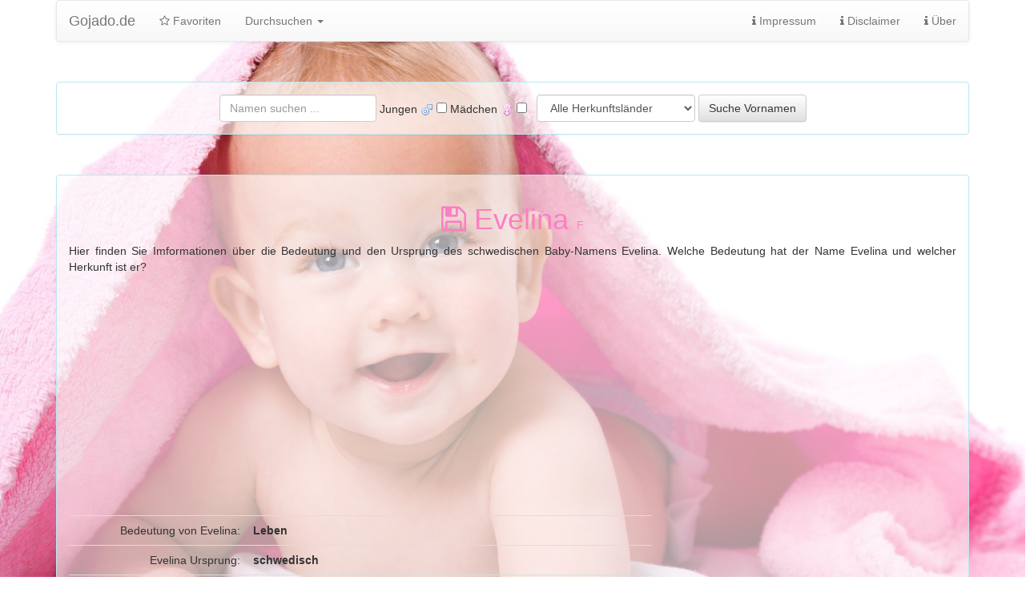

--- FILE ---
content_type: text/html; charset=UTF-8
request_url: https://www.gojado.de/schwedisch-babynames/girls/Evelina.html
body_size: 12348
content:

<!DOCTYPE html PUBLIC "-//W3C//DTD XHTML 1.0 Strict//EN" "http://www.w3.org/TR/xhtml1/DTD/xhtml1-strict.dtd">
<html xmlns="http://www.w3.org/1999/xhtml">
<head>
<meta http-equiv="Content-Type" content="text/html; charset=utf-8">
<title>
Bedeutung von Evelina, Information &uuml;ber den Namen Evelina, schwedisch Origin Names</title>
<meta name="description" content="Hier finden Sie alle relevanten Informationen &uuml;ber den Namen Evelina, welche Bedeutung hat er, wo kommt er her?" />
<meta name="keywords" content="Babynamen, Baby , Namen, Vornamen, Babies, Babys, Neugeborenes, SÃ¤ugling, MÃ¤dchen-Name, Jungen-Name,MÃ¤dchen, Seltene Babynamen,UngewÃ¶hnliche Babynamen,Junge,Eltern, Schwangerschaft, Geburt, Bedeutung, Namensbedeutung, Nachwuchs," />
<meta name="viewport" content="width=device-width, initial-scale=1.0">
<meta http-equiv="Content-Language" content="de">
<meta name="classification" content="Baby-Namen,Names,Baby,Schwangerschaft,Eltern werden" />
<meta name="robots" content="index, follow" />
<META name="y_key" content="b06940e696e9d4ff">
<meta name="verification" content="e32c0527c8ab8b27b5925ae643f6fb7f" />
<meta name="msvalidate.01" content="378B42BE00139EC3E4D8C1255C4F831C" />
<!-- Latest compiled and minified CSS -->
<link rel="stylesheet" href="https://maxcdn.bootstrapcdn.com/bootstrap/3.3.2/css/bootstrap.min.css">
<link rel="stylesheet" href="https://maxcdn.bootstrapcdn.com/bootstrap/3.3.2/css/bootstrap-theme.min.css">
<link rel="stylesheet" href="https://maxcdn.bootstrapcdn.com/font-awesome/4.3.0/css/font-awesome.min.css">
<link href="https://www.gojado.de/css/styles.css" rel="stylesheet" type="text/css" />
<script data-ad-client="ca-pub-7321715335620630" async src="https://pagead2.googlesyndication.com/pagead/js/adsbygoogle.js"></script>
</head>
<body>
<div class="container">

      <div class="navbar navbar-default">
        <div class="navbar-header">
		 <a class="navbar-brand" href="/">Gojado.de</a>
		 
		          <button type="button" class="navbar-toggle" data-toggle="collapse" data-target=".navbar-collapse">
            <span class="icon-bar"></span>
            <span class="icon-bar"></span>
            <span class="icon-bar"></span>
          </button>
        </div>
        <div class="navbar-collapse collapse">
          <ul class="nav navbar-nav">
            <li><a data-toggle="modal" href="#myfavorites"><i class="fa fa-star-o"></i> Favoriten</a></li>
            <li class="dropdown">
              <a href="#" class="dropdown-toggle" data-toggle="dropdown">Durchsuchen <b class="caret"></b></a>
              <ul class="dropdown-menu">
                <li><a href="/boys-babynames/A-firstname,1.html">Namen f&uuml;r <i class="fa fa-male"></i> Jungen</a></li>
                <li><a href="/girls-babynames/A-firstname,1.html">Namen f&uuml;r <i class="fa fa-female"></i> M&auml;dchen</a></li>
              </ul>
            </li>
          </ul>
          <ul class="nav navbar-nav navbar-right">
            <li><a data-toggle="modal" href="#imprint"><i class="fa fa-info"></i> Impressum</a></li>
            <li><a data-toggle="modal" href="#disclaimer"><i class="fa fa-info"></i> Disclaimer</a></li>
            <li><a data-toggle="modal" href="#about"><i class="fa fa-info"></i> &Uuml;ber</a></li>
          </ul>
				
        </div><!--/.nav-collapse -->
      </div>
<section>
<div id="search" class="panel panel-info">
<div class="panel-body">

  <form action="https://www.gojado.de/index.php" method="get" class="form-inline">
    <div class="form-group"> 
      <input name="q" placeholder="Namen suchen ..." id="query" autocomplete="off" delay="1500" onBlur="if(this.value=='') this.value='';" onFocus="if(this.value=='') this.value='';"  type="text" class="form-control" value="">
</div>
<div class="form-group">
    Jungen <img src="https://www.gojado.de/images/male.gif" alt="Jungen-Namen" width="16" height="16" align="absmiddle">
    <input id="jongen" name="M" type="checkbox" value="true"  >
    M&auml;dchen <img src="https://www.gojado.de/images/female.gif" alt="M&auml;dcen-Namen" width="16" height="16">
    <input id="meisje" name="F" type="checkbox" value="true"  >
    &nbsp;
</div>
    <div class="form-group"> 
    <select name="a" id="afkomst" class="form-control">
      <option value='' selected>Alle Herkunftsl&auml;nder</option>
      <option value="aboriginies">aboriginies</option>
<option value="afghanisch">afghanisch</option>
<option value="afrikanisch">afrikanisch</option>
<option value="afro-amerikanisch">afro-amerikanisch</option>
<option value="albanisch">albanisch</option>
<option value="amerikanisch">amerikanisch</option>
<option value="angelsÃ¤chsisch">angelsÃ¤chsisch</option>
<option value="arabisch">arabisch</option>
<option value="arabisch, muslimisch">arabisch, muslimisch</option>
<option value="aramÃ¤isch">aramÃ¤isch</option>
<option value="armenisch">armenisch</option>
<option value="asiatisch">asiatisch</option>
<option value="assyrisch">assyrisch</option>
<option value="australisch">australisch</option>
<option value="aztekisch">aztekisch</option>
<option value="Ã¤gyptisch">Ã¤gyptisch</option>
<option value="baskisch">baskisch</option>
<option value="chinesisch">chinesisch</option>
<option value="dÃ¤nisch">dÃ¤nisch</option>
<option value="deutsch">deutsch</option>
<option value="deutschisch">deutschisch</option>
<option value="englisch">englisch</option>
<option value="finnisch">finnisch</option>
<option value="FlÃ¤misch">FlÃ¤misch</option>
<option value="Flemish">Flemish</option>
<option value="franzÃ¶sisch">franzÃ¶sisch</option>
<option value="friesisch">friesisch</option>
<option value="gÃ¤lisch">gÃ¤lisch</option>
<option value="grÃ¶nlÃ¤ndisch">grÃ¶nlÃ¤ndisch</option>
<option value="griechisch">griechisch</option>
<option value="hawaiisch">hawaiisch</option>
<option value="hebrÃ¤isch">hebrÃ¤isch</option>
<option value="indianisch">indianisch</option>
<option value="indisch">indisch</option>
<option value="indonesisch">indonesisch</option>
<option value="irisch">irisch</option>
<option value="islÃ¤ndisch">islÃ¤ndisch</option>
<option value="israelisch">israelisch</option>
<option value="italienisch">italienisch</option>
<option value="jamaikanisch">jamaikanisch</option>
<option value="japanisch">japanisch</option>
<option value="jÃ¼disch">jÃ¼disch</option>
<option value="jÃ¼tlÃ¤ndisch">jÃ¼tlÃ¤ndisch</option>
<option value="kanadisch">kanadisch</option>
<option value="keltisch">keltisch</option>
<option value="koreanisch">koreanisch</option>
<option value="lateinamerikanisch">lateinamerikanisch</option>
<option value="lateinisch">lateinisch</option>
<option value="litauisch">litauisch</option>
<option value="mexikanisch">mexikanisch</option>
<option value="neuseelÃ¤ndisch, Maori">neuseelÃ¤ndisch, Maori</option>
<option value="niederlÃ¤ndisch">niederlÃ¤ndisch</option>
<option value="nordisch">nordisch</option>
<option value="norwegisch">norwegisch</option>
<option value="persisch">persisch</option>
<option value="phÃ¶nizisch">phÃ¶nizisch</option>
<option value="polnisch">polnisch</option>
<option value="polynesisch">polynesisch</option>
<option value="portugiesisch">portugiesisch</option>
<option value="rÃ¶misch">rÃ¶misch</option>
<option value="roma/sinti">roma/sinti</option>
<option value="rumÃ¤nisch">rumÃ¤nisch</option>
<option value="russisch">russisch</option>
<option value="sÃ¼damerikanisch">sÃ¼damerikanisch</option>
<option value="schottisch">schottisch</option>
<option value="schwedisch">schwedisch</option>
<option value="schweizerisch">schweizerisch</option>
<option value="serbisch">serbisch</option>
<option value="skandinavisch">skandinavisch</option>
<option value="slawisch">slawisch</option>
<option value="spanisch">spanisch</option>
<option value="syrisch">syrisch</option>
<option value="tÃ¼rkisch">tÃ¼rkisch</option>
<option value="teutonisch">teutonisch</option>
<option value="Thai">Thai</option>
<option value="tschechisch">tschechisch</option>
<option value="ukrainisch">ukrainisch</option>
<option value="unbekannt">unbekannt</option>
<option value="ungarisch">ungarisch</option>
<option value="vietnamesisch">vietnamesisch</option>
<option value="walisisch">walisisch</option>
    </select>
</div>
    <div class="form-group"> 
    <input type="submit" value="Suche Vornamen" class="btn btn-default">
	<input type="hidden" value="3" name="type">
	</div>

  </form>
</div>
</div>
</section>
<!-- div: handle --> 



<section>
<div id="search" class="panel panel-info">
<div class="panel-body">
<div id="jumbotron">
<h1 class="F"><i class="fa fa-floppy-o"></i> Evelina&nbsp;<span class="smallgender F">F</span></h1> 
<p align="justify">Hier finden Sie Imformationen &uuml;ber die Bedeutung und den Ursprung des schwedischen Baby-Namens Evelina. Welche Bedeutung hat der Name Evelina und welcher Herkunft ist er?</p>
</div>
<div class="row">
        <div class="col-md-8">
<table width="100%" border="0" align="center" cellpadding="0" cellspacing="0" id="detailstable" class="table">
		<tr>
			<td width="136" align="right">Bedeutung von Evelina:</td>
			<td width="311" align="left"><strong>Leben</strong></td>
		</tr>
		<tr>
			<td align="right">Evelina Ursprung:</td>
			<td align="left"><strong>schwedisch</strong></td>
		</tr>
		<tr>
			<td align="right">Evelina in Wiki Encyclopedia:</td>
			<td align="left"><a href="http://de.wikipedia.org/wiki/Evelina" rel="nofollow" target="_blank">Wikipedia</a></td>
		</tr>
		<tr>
			<td align="right">Google:</td>
			<td align="left">Suche <a href="http://www.google.de/search?source=ig&hl=de&rlz=&q=Evelina&btnG=Google+Search" rel="nofollow" target="_blank">Evelina</a> bei Google </td>
		</tr>
		<tr>
			<td align="right">Barcode-Generator:</td>
			<td align="left"><img src="http://www.barcodesinc.com/generator/image.php?code=Evelina&style=165&type=C128B&width=200&height=50&xres=1&font=3"/></td>
		</tr>
		<tr>
			<td colspan="2" align="left">&nbsp;</td>
		</tr>
		<!-- <tr>
			<td align="right"><strong>Voice &amp; Sprache</strong></td>
			<td align="left"></td>
		</tr> -->
</table>
		</div>
        <div class="col-md-4">
		</div>
      </div>
</div>
</div>
</section>
<section>
<div id="search" class="panel panel-info">
<div class="panel-body">
<h2>&Auml;hnliche Namen wie Evelina</h2>
			<a href="https://www.gojado.de/schwedisch-babynames/boys/Evert.html" class="M">Evert</a> <a href="https://www.gojado.de/deutsch-babynames/boys/Everard.html" class="M">Everard</a> <a href="https://www.gojado.de/hebrÃ¤isch-babynames/girls/Eveleen.html" class="F">Eveleen</a> <a href="https://www.gojado.de/englisch-babynames/boys/Everild.html" class="M">Everild</a> <a href="https://www.gojado.de/englisch-babynames/boys/Everley.html" class="M">Everley</a> <a href="https://www.gojado.de/englisch-babynames/girls/Evelyne.html" class="F">Evelyne</a> <a href="https://www.gojado.de/spanisch-babynames/boys/Everardo.html" class="M">Everardo</a> <a href="https://www.gojado.de/englisch-babynames/girls/Evelynne.html" class="F">Evelynne</a> <a href="https://www.gojado.de/franzÃ¶sisch-babynames/girls/Evelyn.html" class="F">Evelyn</a> <a href="https://www.gojado.de/englisch-babynames/boys/Ever.html" class="M">Ever</a> </div>
</div>
</section>
<div class="text-center">
<script async src="//pagead2.googlesyndication.com/pagead/js/adsbygoogle.js"></script>
<!-- GoJaDo-Baby -->
<ins class="adsbygoogle"
     style="display:block"
     data-ad-client="ca-pub-7321715335620630"
     data-ad-slot="5276130265"
     data-ad-format="auto"></ins>
<script>
(adsbygoogle = window.adsbygoogle || []).push({});
</script>
</div><section>
<div class="panel panel-info">

<div class="panel-body">
<h3><script type="text/javascript" src="https://www1.belboon.de/tracking/000142449.js"> </script> <noscript> <iframe src="https://www1.belboon.de/tracking/000142449.html" width="234" height="60" frameborder="0" scrolling="no"> <a href="https://www1.belboon.de/tracking/000142449/0.html" target="_blank"> <img src="https://www1.belboon.de/tracking/000142449.img" border=0 width="234" height="60" alt="" /> </a> </iframe>&nbsp;&nbsp;&nbsp;</noscript><i class="fa fa-search"></i> Durchsuchen nach Alphabet&nbsp;<a href="https://www1.belboon.de/adtracking/015b040950fa035866003936.html" target="_blank"><img src="https://www1.belboon.de/adtracking/015b040950fa035866003936.img" border="0" width="234" height="60" alt="MeineBabyflasche.de | Geschenke f&uuml;r die Baby-Taufe und zur Geburt" /></a></h3>
<div  id="accordion">
  <div class="panel panel-default">
    <div class="panel-heading">
      <h4 class="panel-title">
        <a class="accordion-toggle" data-toggle="collapse" data-parent="#accordion" href="#collapseOne">
          <i class="fa fa-male"></i> Jungen-Namen (A-Z)
        </a>
      </h4>
    </div>
    <div id="collapseOne" class="panel-collapse collapse in">
      <div class="panel-body">
        <a href="https://www.gojado.de/boys-babynames/A-firstname,1.html" title="Browse boys babynames starting with &quot;A&quot;">A</a> 
<a href="https://www.gojado.de/boys-babynames/B-firstname,1.html" title="Browse boys babynames starting with &quot;B&quot;">B</a> 
<a href="https://www.gojado.de/boys-babynames/C-firstname,1.html" title="Browse boys babynames starting with &quot;C&quot;">C</a> 
<a href="https://www.gojado.de/boys-babynames/D-firstname,1.html" title="Browse boys babynames starting with &quot;D&quot;">D</a> 
<a href="https://www.gojado.de/boys-babynames/E-firstname,1.html" title="Browse boys babynames starting with &quot;E&quot;">E</a> 
<a href="https://www.gojado.de/boys-babynames/F-firstname,1.html" title="Browse boys babynames starting with &quot;F&quot;">F</a> 
<a href="https://www.gojado.de/boys-babynames/G-firstname,1.html" title="Browse boys babynames starting with &quot;G&quot;">G</a> 
<a href="https://www.gojado.de/boys-babynames/H-firstname,1.html" title="Browse boys babynames starting with &quot;H&quot;">H</a> 
<a href="https://www.gojado.de/boys-babynames/I-firstname,1.html" title="Browse boys babynames starting with &quot;I&quot;">I</a> 
<a href="https://www.gojado.de/boys-babynames/J-firstname,1.html" title="Browse boys babynames starting with &quot;J&quot;">J</a> 
<a href="https://www.gojado.de/boys-babynames/K-firstname,1.html" title="Browse boys babynames starting with &quot;K&quot;">K</a> 
<a href="https://www.gojado.de/boys-babynames/L-firstname,1.html" title="Browse boys babynames starting with &quot;L&quot;">L</a> 
<a href="https://www.gojado.de/boys-babynames/M-firstname,1.html" title="Browse boys babynames starting with &quot;M&quot;">M</a> 
<a href="https://www.gojado.de/boys-babynames/N-firstname,1.html" title="Browse boys babynames starting with &quot;N&quot;">N</a> 
<a href="https://www.gojado.de/boys-babynames/O-firstname,1.html" title="Browse boys babynames starting with &quot;O&quot;">O</a> 
<a href="https://www.gojado.de/boys-babynames/P-firstname,1.html" title="Browse boys babynames starting with &quot;P&quot;">P</a> 
<a href="https://www.gojado.de/boys-babynames/Q-firstname,1.html" title="Browse boys babynames starting with &quot;Q&quot;">Q</a> 
<a href="https://www.gojado.de/boys-babynames/R-firstname,1.html" title="Browse boys babynames starting with &quot;R&quot;">R</a> 
<a href="https://www.gojado.de/boys-babynames/S-firstname,1.html" title="Browse boys babynames starting with &quot;S&quot;">S</a> 
<a href="https://www.gojado.de/boys-babynames/T-firstname,1.html" title="Browse boys babynames starting with &quot;T&quot;">T</a> 
<a href="https://www.gojado.de/boys-babynames/U-firstname,1.html" title="Browse boys babynames starting with &quot;U&quot;">U</a> 
<a href="https://www.gojado.de/boys-babynames/V-firstname,1.html" title="Browse boys babynames starting with &quot;V&quot;">V</a> 
<a href="https://www.gojado.de/boys-babynames/W-firstname,1.html" title="Browse boys babynames starting with &quot;W&quot;">W</a> 
<a href="https://www.gojado.de/boys-babynames/X-firstname,1.html" title="Browse boys babynames starting with &quot;X&quot;">X</a> 
<a href="https://www.gojado.de/boys-babynames/Y-firstname,1.html" title="Browse boys babynames starting with &quot;Y&quot;">Y</a> 
<a href="https://www.gojado.de/boys-babynames/Z-firstname,1.html" title="Browse boys babynames starting with &quot;Z&quot;">Z</a> 
      </div>
    </div>
  </div>
  <div class="panel panel-default">
    <div class="panel-heading">
      <h4 class="panel-title">
        <a class="accordion-toggle" data-toggle="collapse" data-parent="#accordion" href="#collapseTwo">
          <i class="fa fa-female"></i> M&auml;dchen-Namen (A-Z)
        </a>
      </h4>
    </div>
    <div id="collapseTwo" class="panel-collapse collapse">
      <div class="panel-body">
        <a href="https://www.gojado.de/girls-babynames/A-firstname,1.html" title="Browse girls babynames starting with &quot;A&quot;">A</a> 
<a href="https://www.gojado.de/girls-babynames/B-firstname,1.html" title="Browse girls babynames starting with &quot;B&quot;">B</a> 
<a href="https://www.gojado.de/girls-babynames/C-firstname,1.html" title="Browse girls babynames starting with &quot;C&quot;">C</a> 
<a href="https://www.gojado.de/girls-babynames/D-firstname,1.html" title="Browse girls babynames starting with &quot;D&quot;">D</a> 
<a href="https://www.gojado.de/girls-babynames/E-firstname,1.html" title="Browse girls babynames starting with &quot;E&quot;">E</a> 
<a href="https://www.gojado.de/girls-babynames/F-firstname,1.html" title="Browse girls babynames starting with &quot;F&quot;">F</a> 
<a href="https://www.gojado.de/girls-babynames/G-firstname,1.html" title="Browse girls babynames starting with &quot;G&quot;">G</a> 
<a href="https://www.gojado.de/girls-babynames/H-firstname,1.html" title="Browse girls babynames starting with &quot;H&quot;">H</a> 
<a href="https://www.gojado.de/girls-babynames/I-firstname,1.html" title="Browse girls babynames starting with &quot;I&quot;">I</a> 
<a href="https://www.gojado.de/girls-babynames/J-firstname,1.html" title="Browse girls babynames starting with &quot;J&quot;">J</a> 
<a href="https://www.gojado.de/girls-babynames/K-firstname,1.html" title="Browse girls babynames starting with &quot;K&quot;">K</a> 
<a href="https://www.gojado.de/girls-babynames/L-firstname,1.html" title="Browse girls babynames starting with &quot;L&quot;">L</a> 
<a href="https://www.gojado.de/girls-babynames/M-firstname,1.html" title="Browse girls babynames starting with &quot;M&quot;">M</a> 
<a href="https://www.gojado.de/girls-babynames/N-firstname,1.html" title="Browse girls babynames starting with &quot;N&quot;">N</a> 
<a href="https://www.gojado.de/girls-babynames/O-firstname,1.html" title="Browse girls babynames starting with &quot;O&quot;">O</a> 
<a href="https://www.gojado.de/girls-babynames/P-firstname,1.html" title="Browse girls babynames starting with &quot;P&quot;">P</a> 
<a href="https://www.gojado.de/girls-babynames/Q-firstname,1.html" title="Browse girls babynames starting with &quot;Q&quot;">Q</a> 
<a href="https://www.gojado.de/girls-babynames/R-firstname,1.html" title="Browse girls babynames starting with &quot;R&quot;">R</a> 
<a href="https://www.gojado.de/girls-babynames/S-firstname,1.html" title="Browse girls babynames starting with &quot;S&quot;">S</a> 
<a href="https://www.gojado.de/girls-babynames/T-firstname,1.html" title="Browse girls babynames starting with &quot;T&quot;">T</a> 
<a href="https://www.gojado.de/girls-babynames/U-firstname,1.html" title="Browse girls babynames starting with &quot;U&quot;">U</a> 
<a href="https://www.gojado.de/girls-babynames/V-firstname,1.html" title="Browse girls babynames starting with &quot;V&quot;">V</a> 
<a href="https://www.gojado.de/girls-babynames/W-firstname,1.html" title="Browse girls babynames starting with &quot;W&quot;">W</a> 
<a href="https://www.gojado.de/girls-babynames/X-firstname,1.html" title="Browse girls babynames starting with &quot;X&quot;">X</a> 
<a href="https://www.gojado.de/girls-babynames/Y-firstname,1.html" title="Browse girls babynames starting with &quot;Y&quot;">Y</a> 
<a href="https://www.gojado.de/girls-babynames/Z-firstname,1.html" title="Browse girls babynames starting with &quot;Z&quot;">Z</a> 
      </div>
    </div>
  </div>
<h3><i class="fa fa-globe"></i> Nach Herkunft durchsuchen</h3>

  <div class="panel panel-default">
    <div class="panel-heading">
      <h4 class="panel-title">
        <a class="accordion-toggle" data-toggle="collapse" data-parent="#accordion" href="#collapseThree">
          <i class="fa fa-language"></i> Internationale Baby-Namen
        </a>
      </h4>
    </div>
    <div id="collapseThree" class="panel-collapse collapse">
      <div class="panel-body">
<div class="countries"><ul class=""><li><a href="https://www.gojado.de/Aboriginies-babynames/" title="Browse Aboriginies origin babynames">Aboriginies</a></li>
<li><a href="https://www.gojado.de/Afghanisch-babynames/" title="Browse Afghanisch origin babynames">Afghanisch</a></li>
<li><a href="https://www.gojado.de/Afrikanisch-babynames/" title="Browse Afrikanisch origin babynames">Afrikanisch</a></li>
<li><a href="https://www.gojado.de/Afro-amerikanisch-babynames/" title="Browse Afro-amerikanisch origin babynames">Afro-amerikanisch</a></li>
<li><a href="https://www.gojado.de/Albanisch-babynames/" title="Browse Albanisch origin babynames">Albanisch</a></li>
<li><a href="https://www.gojado.de/Amerikanisch-babynames/" title="Browse Amerikanisch origin babynames">Amerikanisch</a></li>
<li><a href="https://www.gojado.de/AngelsÃ¤chsisch-babynames/" title="Browse AngelsÃ¤chsisch origin babynames">AngelsÃ¤chsisch</a></li>
<li><a href="https://www.gojado.de/Arabisch-babynames/" title="Browse Arabisch origin babynames">Arabisch</a></li>
<li><a href="https://www.gojado.de/Arabisch, muslimisch-babynames/" title="Browse Arabisch, muslimisch origin babynames">Arabisch, muslimisch</a></li>
<li><a href="https://www.gojado.de/AramÃ¤isch-babynames/" title="Browse AramÃ¤isch origin babynames">AramÃ¤isch</a></li>
<li><a href="https://www.gojado.de/Armenisch-babynames/" title="Browse Armenisch origin babynames">Armenisch</a></li>
<li><a href="https://www.gojado.de/Asiatisch-babynames/" title="Browse Asiatisch origin babynames">Asiatisch</a></li>
<li><a href="https://www.gojado.de/Assyrisch-babynames/" title="Browse Assyrisch origin babynames">Assyrisch</a></li>
<li><a href="https://www.gojado.de/Australisch-babynames/" title="Browse Australisch origin babynames">Australisch</a></li>
<li><a href="https://www.gojado.de/Aztekisch-babynames/" title="Browse Aztekisch origin babynames">Aztekisch</a></li>
<li><a href="https://www.gojado.de/Ã¤gyptisch-babynames/" title="Browse Ã¤gyptisch origin babynames">Ã¤gyptisch</a></li>
<li><a href="https://www.gojado.de/Baskisch-babynames/" title="Browse Baskisch origin babynames">Baskisch</a></li>
<li><a href="https://www.gojado.de/Chinesisch-babynames/" title="Browse Chinesisch origin babynames">Chinesisch</a></li>
<li><a href="https://www.gojado.de/DÃ¤nisch-babynames/" title="Browse DÃ¤nisch origin babynames">DÃ¤nisch</a></li>
<li><a href="https://www.gojado.de/Deutsch-babynames/" title="Browse Deutsch origin babynames">Deutsch</a></li>
<li><a href="https://www.gojado.de/Deutschisch-babynames/" title="Browse Deutschisch origin babynames">Deutschisch</a></li>
<li><a href="https://www.gojado.de/Englisch-babynames/" title="Browse Englisch origin babynames">Englisch</a></li>
<li><a href="https://www.gojado.de/Finnisch-babynames/" title="Browse Finnisch origin babynames">Finnisch</a></li>
<li><a href="https://www.gojado.de/FlÃ¤misch-babynames/" title="Browse FlÃ¤misch origin babynames">FlÃ¤misch</a></li>
<li><a href="https://www.gojado.de/Flemish-babynames/" title="Browse Flemish origin babynames">Flemish</a></li>
<li><a href="https://www.gojado.de/FranzÃ¶sisch-babynames/" title="Browse FranzÃ¶sisch origin babynames">FranzÃ¶sisch</a></li>
<li><a href="https://www.gojado.de/Friesisch-babynames/" title="Browse Friesisch origin babynames">Friesisch</a></li>
<li><a href="https://www.gojado.de/GÃ¤lisch-babynames/" title="Browse GÃ¤lisch origin babynames">GÃ¤lisch</a></li>
<li><a href="https://www.gojado.de/GrÃ¶nlÃ¤ndisch-babynames/" title="Browse GrÃ¶nlÃ¤ndisch origin babynames">GrÃ¶nlÃ¤ndisch</a></li>
<li><a href="https://www.gojado.de/Griechisch-babynames/" title="Browse Griechisch origin babynames">Griechisch</a></li>
<li><a href="https://www.gojado.de/Hawaiisch-babynames/" title="Browse Hawaiisch origin babynames">Hawaiisch</a></li>
<li><a href="https://www.gojado.de/HebrÃ¤isch-babynames/" title="Browse HebrÃ¤isch origin babynames">HebrÃ¤isch</a></li>
<li><a href="https://www.gojado.de/Indianisch-babynames/" title="Browse Indianisch origin babynames">Indianisch</a></li>
<li><a href="https://www.gojado.de/Indisch-babynames/" title="Browse Indisch origin babynames">Indisch</a></li>
<li><a href="https://www.gojado.de/Indonesisch-babynames/" title="Browse Indonesisch origin babynames">Indonesisch</a></li>
<li><a href="https://www.gojado.de/Irisch-babynames/" title="Browse Irisch origin babynames">Irisch</a></li>
<li><a href="https://www.gojado.de/IslÃ¤ndisch-babynames/" title="Browse IslÃ¤ndisch origin babynames">IslÃ¤ndisch</a></li>
<li><a href="https://www.gojado.de/Israelisch-babynames/" title="Browse Israelisch origin babynames">Israelisch</a></li>
<li><a href="https://www.gojado.de/Italienisch-babynames/" title="Browse Italienisch origin babynames">Italienisch</a></li>
<li><a href="https://www.gojado.de/Jamaikanisch-babynames/" title="Browse Jamaikanisch origin babynames">Jamaikanisch</a></li>
<li><a href="https://www.gojado.de/Japanisch-babynames/" title="Browse Japanisch origin babynames">Japanisch</a></li>
<li><a href="https://www.gojado.de/JÃ¼disch-babynames/" title="Browse JÃ¼disch origin babynames">JÃ¼disch</a></li>
<li><a href="https://www.gojado.de/JÃ¼tlÃ¤ndisch-babynames/" title="Browse JÃ¼tlÃ¤ndisch origin babynames">JÃ¼tlÃ¤ndisch</a></li>
<li><a href="https://www.gojado.de/Kanadisch-babynames/" title="Browse Kanadisch origin babynames">Kanadisch</a></li>
<li><a href="https://www.gojado.de/Keltisch-babynames/" title="Browse Keltisch origin babynames">Keltisch</a></li>
<li><a href="https://www.gojado.de/Koreanisch-babynames/" title="Browse Koreanisch origin babynames">Koreanisch</a></li>
<li><a href="https://www.gojado.de/Lateinamerikanisch-babynames/" title="Browse Lateinamerikanisch origin babynames">Lateinamerikanisch</a></li>
<li><a href="https://www.gojado.de/Lateinisch-babynames/" title="Browse Lateinisch origin babynames">Lateinisch</a></li>
<li><a href="https://www.gojado.de/Litauisch-babynames/" title="Browse Litauisch origin babynames">Litauisch</a></li>
<li><a href="https://www.gojado.de/Mexikanisch-babynames/" title="Browse Mexikanisch origin babynames">Mexikanisch</a></li>
<li><a href="https://www.gojado.de/NeuseelÃ¤ndisch, Maori-babynames/" title="Browse NeuseelÃ¤ndisch, Maori origin babynames">NeuseelÃ¤ndisch, Maori</a></li>
<li><a href="https://www.gojado.de/NiederlÃ¤ndisch-babynames/" title="Browse NiederlÃ¤ndisch origin babynames">NiederlÃ¤ndisch</a></li>
<li><a href="https://www.gojado.de/Nordisch-babynames/" title="Browse Nordisch origin babynames">Nordisch</a></li>
<li><a href="https://www.gojado.de/Norwegisch-babynames/" title="Browse Norwegisch origin babynames">Norwegisch</a></li>
<li><a href="https://www.gojado.de/Persisch-babynames/" title="Browse Persisch origin babynames">Persisch</a></li>
<li><a href="https://www.gojado.de/PhÃ¶nizisch-babynames/" title="Browse PhÃ¶nizisch origin babynames">PhÃ¶nizisch</a></li>
<li><a href="https://www.gojado.de/Polnisch-babynames/" title="Browse Polnisch origin babynames">Polnisch</a></li>
<li><a href="https://www.gojado.de/Polynesisch-babynames/" title="Browse Polynesisch origin babynames">Polynesisch</a></li>
<li><a href="https://www.gojado.de/Portugiesisch-babynames/" title="Browse Portugiesisch origin babynames">Portugiesisch</a></li>
<li><a href="https://www.gojado.de/RÃ¶misch-babynames/" title="Browse RÃ¶misch origin babynames">RÃ¶misch</a></li>
<li><a href="https://www.gojado.de/Roma/sinti-babynames/" title="Browse Roma/sinti origin babynames">Roma/sinti</a></li>
<li><a href="https://www.gojado.de/RumÃ¤nisch-babynames/" title="Browse RumÃ¤nisch origin babynames">RumÃ¤nisch</a></li>
<li><a href="https://www.gojado.de/Russisch-babynames/" title="Browse Russisch origin babynames">Russisch</a></li>
<li><a href="https://www.gojado.de/SÃ¼damerikanisch-babynames/" title="Browse SÃ¼damerikanisch origin babynames">SÃ¼damerikanisch</a></li>
<li><a href="https://www.gojado.de/Schottisch-babynames/" title="Browse Schottisch origin babynames">Schottisch</a></li>
<li><a href="https://www.gojado.de/Schwedisch-babynames/" title="Browse Schwedisch origin babynames">Schwedisch</a></li>
<li><a href="https://www.gojado.de/Schweizerisch-babynames/" title="Browse Schweizerisch origin babynames">Schweizerisch</a></li>
<li><a href="https://www.gojado.de/Serbisch-babynames/" title="Browse Serbisch origin babynames">Serbisch</a></li>
<li><a href="https://www.gojado.de/Skandinavisch-babynames/" title="Browse Skandinavisch origin babynames">Skandinavisch</a></li>
<li><a href="https://www.gojado.de/Slawisch-babynames/" title="Browse Slawisch origin babynames">Slawisch</a></li>
<li><a href="https://www.gojado.de/Spanisch-babynames/" title="Browse Spanisch origin babynames">Spanisch</a></li>
<li><a href="https://www.gojado.de/Syrisch-babynames/" title="Browse Syrisch origin babynames">Syrisch</a></li>
<li><a href="https://www.gojado.de/TÃ¼rkisch-babynames/" title="Browse TÃ¼rkisch origin babynames">TÃ¼rkisch</a></li>
<li><a href="https://www.gojado.de/Teutonisch-babynames/" title="Browse Teutonisch origin babynames">Teutonisch</a></li>
<li><a href="https://www.gojado.de/Thai-babynames/" title="Browse Thai origin babynames">Thai</a></li>
<li><a href="https://www.gojado.de/Tschechisch-babynames/" title="Browse Tschechisch origin babynames">Tschechisch</a></li>
<li><a href="https://www.gojado.de/Ukrainisch-babynames/" title="Browse Ukrainisch origin babynames">Ukrainisch</a></li>
<li><a href="https://www.gojado.de/Unbekannt-babynames/" title="Browse Unbekannt origin babynames">Unbekannt</a></li>
<li><a href="https://www.gojado.de/Ungarisch-babynames/" title="Browse Ungarisch origin babynames">Ungarisch</a></li>
<li><a href="https://www.gojado.de/Vietnamesisch-babynames/" title="Browse Vietnamesisch origin babynames">Vietnamesisch</a></li>
<li><a href="https://www.gojado.de/Walisisch-babynames/" title="Browse Walisisch origin babynames">Walisisch</a></li>
</ul></div>
      </div>
    </div>
  </div>
</div>


        




</div>
</div>

</section>


   <!--<a href="javascript:window.print()"><img src="https://www.gojado.de/images/print.png" alt="Babynamen drucken" width="16" height="16" border="0" align="absmiddle"> print </a>-->


  <!-- Modal -->
  <div class="modal fade" id="disclaimer" tabindex="-1" role="dialog" aria-labelledby="myModalLabel" aria-hidden="true">
    <div class="modal-dialog">
      <div class="modal-content">
        <div class="modal-header">
          <button type="button" class="close" data-dismiss="modal" aria-hidden="true">&times;</button>
          <h4 class="modal-title"><i class="fa fa-info"></i> Disclaimer</h4>
        </div>
        <div class="modal-body">
<p style="text-align: justify;"><strong>Inhalt des Online-Angebots:</strong></p>
<p align="justify">Die auf dieser Website dargestellten kostenfreien Informationen dienen ausschlie&szlig;lig;lich Ihrer Information. Der Autor &uuml;bernimmt keinerlei Gew&auml;hr f&uuml;r die Aktualit&auml;t, Korrektheit, Vollst&auml;ndigkeit oder Qualit&auml;t der bereitgestellten Informationen. Anspr&uuml;che auf Auskunft, Empfehlung oder Beratung k&ouml;nnen aus der Bereitstellung dieser Informationen nicht hergeleitet werden.
Haftungsanspr&uuml;che gegen den Autor, welche sich auf Sch&auml;den materieller oder ideeller Art beziehen, die durch die Nutzung oder Nichtnutzung der dargebotenen Informationen bzw. durch die Nutzung fehlerhafter und unvollst&auml;ndiger Informationen verursacht wurden, sind grunds&auml;tzlich ausgeschlossen, sofern seitens des Autors kein nachweislich vors&auml;tzliches oder grob fahrl&auml;ssiges Verschulden vorliegt. Alle Angebote sind freibleibend und unverbindlich. Der Autor beh&auml;lt es sich ausdr&uuml;cklich vor, Teile der Seiten oder das gesamte Angebot ohne gesonderte Ank&uuml;ndigung zu ver&auml;ndern, zu erg&auml;nzen, zu l&ouml;schen oder die Ver&ouml;ffentlichung zeitweise oder endg&uuml;ltig einzustellen.</p>
<p style="text-align: justify;"><strong>Schutzrechtsverletzung:</strong></p>

<div style="text-align: justify;">
<ul>
<h3>Haftung f&uuml;r Inhalte</h3><p>Die auf den Web-Seiten abrufbaren Beitr&auml;ge dienen nur der allgemeinen Information und nicht der Beratung in konkreten F&auml;llen. Wir sind bem&uuml;ht, f&uuml;r die Richtigkeit und Aktualit&auml;t aller auf der Website enthaltenen Informationen und Daten gem&auml;&szlig; &sect; 7 Abs.1 TMG zu sorgen. F&uuml;r die Korrektheit, die Vollst&auml;ndigkeit, die Aktualit&auml;t oder Qualit&auml;t der bereitgestellten Informationen und Daten wird jedoch keine Gew&auml;hr nach &sect; 8 bis 10 TMG &uuml;bernommen. Die Haftung f&uuml;r den Inhalt der abrufbaren Informationen wird ausgeschlossen, soweit es sich nicht um vors&auml;tzliche oder grob fahrl&auml;ssige Falschinformation handelt. Verpflichtungen zur Entfernung oder Sperrung der Nutzung von Informationen nach den allgemeinen Gesetzen bleiben hiervon unber&uuml;hrt. Eine diesbez&uuml;gliche Haftung ist jedoch erst ab dem Zeitpunkt der Kenntnis einer konkreten Rechtsverletzung m&ouml;glich. Bei Bekanntwerden von entsprechenden Rechtsverletzungen werden wir diese Inhalte umgehend entfernen.</p><h3>Haftung f&uuml;r Links</h3><p>Wir sind f&uuml;r den Inhalt von Webseiten, die &uuml;ber einen Hyperlink erreicht werden, nicht verantwortlich. F&uuml;r den Inhalt der verlinkten Seiten sind ausschlie&szllich deren Betreiber verantwortlich. Wir machen uns die Inhalte dieser Internetseiten ausdr&uuml;cklich nicht zu eigen und k&ouml;nnen deshalb f&uuml;r die inhaltliche Korrektheit, Vollst&auml;ndigkeit und Verf&uuml;gbarkeit keine Gew&auml;hr leisten. Wir haben bei der erstmaligen Verkn&uuml;pfung zwar den fremden Inhalt daraufhin &uuml;berpr&uuml;ft, ob durch ihn eine m&ouml;gliche zivilrechtliche oder strafrechtliche Verantwortlichkeit ausgel&ouml;st wird. Wir sind aber nicht dazu verpflichtet, die Inhalte, auf die wir unserem Angebot verweisen, st&auml;ndig auf Ver&auml;nderungen zu &uuml;berpr&uuml;fen, die eine Verantwortlichkeit neu begr&uuml;nden k&ouml;nnten. Erst wenn wir feststellen oder von anderen darauf hingewiesen werden, dass ein konkretes Angebot, zu dem wir einen Link bereitgestellt haben, eine zivil- oder strafrechtliche Verantwortlichkeit ausl&ouml;st, werden wir den Verweis auf dieses Angebot aufheben, soweit uns dies technisch m&ouml;glich und zumutbar ist.</p><h3>Urheberrecht</h3><p>Die durch den Betreiber dieser Seite erstellten Inhalte und Werke auf diesen Webseiten unterliegen dem deutschen Urheberrecht. S&auml;mtliche Beitr&auml;ge Dritter sind als solche gekennzeichnet. Die Vervielf&auml;ltigung, Bearbeitung, Verbreitung und jede Art der Verwertung au&szlerhalb der Grenzen des Urheberrechts bed&uuml;rfen der schriftlichen Zustimmung des jeweiligen Autors bzw. Erstellers. Kopien von diesen Seiten sind nur f&uuml;r den privaten Bereich gestattet, nicht jedoch f&uuml;r kommerzielle Zwecke.</p><h3>Datenschutz</h3><p>Die Nutzung unserer Webseite ist in der Regel ohne Angabe personenbezogener Daten m&ouml;glich. Soweit auf unseren Seiten personenbezogene Daten (beispielsweise Name, Anschrift oder E-Mail-Adressen) erhoben werden, erfolgt dies, soweit m&ouml;glich, stets auf freiwilliger Basis. Diese Daten werden ohne Ihre ausdr&uuml;ckliche Zustimmung nicht an Dritte weitergegeben. </p><p>In Verbindung mit Ihrem Zugriff werden in unserem Server f&uuml;r Zwecke der Datensicherheit vor&uuml;bergehend Daten gespeichert, die m&ouml;glicherweise eine Identifizierung zulassen (zum Beispiel IP-Adresse, Datum, Uhrzeit und Name der angeforderten Datei). Eine Auswertung, mit Ausnahme f&uuml;r statistische Zwecke in anonymisierter Form, erfolgt nicht.</p><p>Sollten Sie bei uns Informationsmaterialien bestellen, ben&ouml;tigen wir von Ihnen Name, E-Mail-Adresse sowie Angaben zur Lieferung und Rechnungsstellung. So k&ouml;nnen wir Ihre Bestellung bearbeiten und ausf&uuml;hren. Diese Daten werden f&uuml;r die Dauer der Auftragsabwicklung in elektronischer Form gespeichert. Eine weitergehende Nutzung personenbezogener Daten oder eine Weitergabe an Dritte erfolgt ohne Ihre ausdr&uuml;ckliche Einwilligung nicht.</p><p>Mit der Bestellung willigen Sie in die genannte Verarbeitung Ihrer personenbezogenen Daten ein, soweit dies f&uuml;r den Zweck des Vertrages erforderlich ist. Sie k&ouml;nnen diese Einwilligung schriftlich oder per E-Mail uns gegen&uuml;ber jederzeit mit Wirkung f&uuml;r die Zukunft widerrufen.</p><h3>Datenschutzerkl&auml;rung f&uuml;r die Nutzung von Facebook-Plugins (Like-Button)</h3><p>Auf unseren Seiten sind Plugins des sozialen Netzwerks Facebook, 1601 South California Avenue, Palo Alto, CA 94304, USA integriert. Die Facebook-Plugins erkennen Sie an dem Facebook-Logo oder dem "Like-Button" ("Gef&auml;llt mir") auf unserer Seite. Eine &Uuml;bersicht &uuml;ber die Facebook-Plugins finden Sie hier: http://developers.facebook.com/docs/plugins/. Wenn Sie unsere Seiten besuchen, wird &uuml;ber das Plugin eine direkte Verbindung zwischen Ihrem Browser und dem Facebook-Server hergestellt. Facebook erh&auml;lt dadurch die Information, dass Sie mit Ihrer IP-Adresse unsere Seite besucht haben.</p><p>Wenn Sie den Facebook "Like-Button" anklicken w&auml;hrend Sie in Ihrem Facebook-Account eingeloggt sind, k&ouml;nnen Sie die Inhalte unserer Seiten auf Ihrem Facebook-Profil verlinken. Dadurch kann Facebook den Besuch unserer Seiten Ihrem Benutzerkonto zuordnen. Wir weisen darauf hin, dass wir als Anbieter der Seiten keine Kenntnis vom Inhalt der &uuml;bermittelten Daten sowie deren Nutzung durch Facebook erhalten. Weitere Informationen hierzu finden Sie in der Datenschutzerkl&auml;rung von facebook unter http://de-de.facebook.com/policy.php Wenn Sie nicht w&uuml;nschen, dass Facebook den Besuch unserer Seiten Ihrem Facebook-Nutzerkonto zuordnen kann, loggen Sie sich bitte aus Ihrem Facebook-Benutzerkonto aus.</p><h3>Datenschutzerkl&auml;rung f&uuml;r die Nutzung von Twitter</h3><p>Auf unseren Seiten sind Funktionen des Dienstes Twitter eingebunden. Diese Funktionen werden angeboten durch die Twitter Inc., 795 Folsom St., Suite 600, San Francisco, CA 94107, USA. Durch das Benutzen von Twitter und der Funktion "Re-Tweet" werden die von Ihnen besuchten Webseiten mit Ihrem Twitter-Account verkn&uuml;pft und anderen Nutzern bekannt gegeben. Dabei werden auch Daten an Twitter &uuml;bertragen.</p><p>Wir weisen darauf hin, dass wir als Anbieter der Seiten keine Kenntnis vom Inhalt der &uuml;bermittelten Daten sowie deren Nutzung durch Twitter erhalten. Weitere Informationen hierzu finden Sie in der Datenschutzerkl&auml;rung von Twitter unter http://twitter.com/privacy.</p><p>Ihre Datenschutzeinstellungen bei Twitter k&ouml;nnen Sie in den Konto-Einstellungen unter http://twitter.com/account/settings &auml;ndern.</p><h3>Datenschutzerkl&auml;rung f&uuml;r die Nutzung von Google +1</h3><p><b>Erfassung und Weitergabe von Informationen:</b><br>Mithilfe der Google +1-Schaltfl&auml;che k&ouml;nnen Sie Informationen weltweit ver&ouml;ffentlichen. &Uuml;ber die Google +1-Schaltfl&auml;che erhalten Sie und andere Nutzer personalisierte Inhalte von Google und unseren Partnern. Google speichert sowohl die Information, dass Sie f&uuml;r einen Inhalt +1 gegeben haben, als auch Informationen &uuml;ber die Seite, die Sie beim Klicken auf +1 angesehen haben. Ihre +1 k&ouml;nnen als Hinweise zusammen mit Ihrem Profilnamen und Ihrem Foto in Google-Diensten, wie etwa in Suchergebnissen oder in Ihrem Google-Profil, oder an anderen Stellen auf Websites und Anzeigen im Internet eingeblendet werden. Google zeichnet Informationen &uuml;ber Ihre +1-Aktivit&auml;ten auf, um die Google-Dienste f&uuml;r Sie und andere zu verbessern.</p><p>Um die Google +1-Schaltfl&auml;che verwenden zu k&ouml;nnen, ben&ouml;tigen Sie ein weltweit sichtbares, &ouml;ffentliches Google-Profil, das zumindest den f&uuml;r das Profil gew&auml;hlten Namen enthalten muss. Dieser Name wird in allen Google-Diensten verwendet. In manchen F&auml;llen kann dieser Name auch einen anderen Namen ersetzen, den Sie beim Teilen von Inhalten &uuml;ber Ihr Google-Konto verwendet haben. Die Identit&auml;t Ihres Google-Profils kann Nutzern angezeigt werden, die Ihre E-Mail-Adresse kennen oder &uuml;ber andere identifizierende Informationen von Ihnen verf&uuml;gen.</p><p><b>Verwendung der erfassten Informationen:</b><br>Neben den oben erl&auml;uterten Verwendungszwecken werden die von Ihnen bereitgestellten Informationen gem&auml;&szl den geltenden Google-Datenschutzbestimmungen genutzt. Google ver&ouml;ffentlicht m&ouml;glicherweise zusammengefasste Statistiken &uuml;ber die +1-Aktivit&auml;ten der Nutzer bzw. gibt diese an Nutzer und Partner weiter, wie etwa Publisher, Inserenten oder verbundene Websites.</p><h3>Datenschutzerkl&auml;rung f&uuml;r die Nutzung von Google Adsense</h3><p>Diese Website benutzt Google AdSense, einen Dienst zum Einbinden von Werbeanzeigen der Google Inc. (&quot;Google&quot;). Google AdSense verwendet sog. &quot;Cookies&quot;, Textdateien, die auf Ihrem Computer gespeichert werden und die eine Analyse der Benutzung der Website erm&ouml;glicht. Google AdSense verwendet auch so genannte Web Beacons (unsichtbare Grafiken). Durch diese Web Beacons k&ouml;nnen Informationen wie der Besucherverkehr auf diesen Seiten ausgewertet werden. Die durch Cookies und Web Beacons erzeugten Informationen &uuml;ber die Benutzung dieser Website (einschlie&szllich Ihrer IP-Adresse) und Auslieferung von Werbeformaten werden an einen Server von Google in den USA &uuml;bertragen und dort gespeichert.</p><p>Diese Informationen k&ouml;nnen von Google an Vertragspartner von Google weiter gegeben werden. Google wird Ihre IP-Adresse jedoch nicht mit anderen von Ihnen gespeicherten Daten zusammenf&uuml;hren. Sie k&ouml;nnen die Installation der Cookies durch eine entsprechende Einstellung Ihrer Browser Software verhindern; wir weisen Sie jedoch darauf hin, dass Sie in diesem Fall gegebenenfalls nicht s&auml;mtliche Funktionen dieser Website voll umf&auml;nglich nutzen k&ouml;nnen. Durch die Nutzung dieser Website erkl&auml;ren Sie sich mit der Bearbeitung der &uuml;ber Sie erhobenen Daten durch Google in der zuvor beschriebenen Art und Weise und zu dem zuvor benannten Zweck einverstanden.</p><h3>Datenschutzerkl&auml;rung f&uuml;r die Nutzung von Google Analytics</h3><p>Diese Website benutzt Google Analytics, einen Webanalysedienst der Google Inc. (&quot;Google&quot;). Google Analytics verwendet sog. &quot;Cookies&quot;, Textdateien, die auf Ihrem Computer gespeichert werden und die eine Analyse der Benutzung der Website durch Sie erm&ouml;glichen. Die durch den Cookie erzeugten Informationen &uuml;ber Ihre Benutzung dieser Website werden in der Regel an einen Server von Google in den USA &uuml;bertragen und dort gespeichert.</p><p>Im Falle der Aktivierung der IP-Anonymisierung auf dieser Webseite, wird Ihre IP-Adresse von Google jedoch innerhalb von Mitgliedstaaten der Europ&auml;ischen Union oder in anderen Vertragsstaaten des Abkommens &uuml;ber den Europ&auml;ischen Wirtschaftsraum zuvor gek&uuml;rzt. Nur in Ausnahmef&auml;llen wird die volle IP-Adresse an einen Server von Google in den USA &uuml;bertragen und dort gek&uuml;rzt. Im Auftrag des Betreibers dieser Website wird Google diese Informationen benutzen, um Ihre Nutzung der Website auszuwerten, um Reports &uuml;ber die Websiteaktivit&auml;ten zusammenzustellen und um weitere mit der Websitenutzung und der Internetnutzung verbundene Dienstleistungen gegen&uuml;ber dem Websitebetreiber zu erbringenDie im Rahmen von Google Analytics von Ihrem Browser &uuml;bermittelte IP-Adresse wird nicht mit anderen Daten von Google zusammengef&uuml;hrt. </p><p>Sie k&ouml;nnen die Speicherung der Cookies durch eine entsprechende Einstellung Ihrer Browser-Software verhindern; wir weisen Sie jedoch darauf hin, dass Sie in diesem Fall gegebenenfalls nicht s&auml;mtliche Funktionen dieser Website vollumf&auml;nglich werden nutzen k&ouml;nnen. Sie k&ouml;nnen dar&uuml;ber hinaus die Erfassung der durch das Cookie erzeugten und auf Ihre Nutzung der Website bezogenen Daten (inkl. Ihrer IP-Adresse) an Google sowie die Verarbeitung dieser Daten durch Google verhindern, indem sie das unter dem folgenden Link verf&uuml;gbare Browser-Plugin herunterladen und installieren http://tools.google.com/dlpage/gaoptout?hl=de.</p>Quelle: <a href="http://www.disclaimervorlage.de/disclaimer-deutsch.html">Disclaimer auf Deutsch</a>, <a href="https://www.haendlerschutz.com/news/marketing/suchmaschinen">Suchmaschinen</a></ul>
</div>
        </div>
        <div class="modal-footer">
          <button type="button" class="btn btn-default" data-dismiss="modal">Schliessen</button>
        </div>
      </div><!-- /.modal-content -->
    </div><!-- /.modal-dialog -->
  </div><!-- /.modal -->

  <!-- Modal -->
  <div class="modal fade" id="imprint" tabindex="-1" role="dialog" aria-labelledby="myModalLabel" aria-hidden="true">
    <div class="modal-dialog">
      <div class="modal-content">
        <div class="modal-header">
          <button type="button" class="close" data-dismiss="modal" aria-hidden="true">&times;</button>
          <h4 class="modal-title"><i class="fa fa-info"></i> Impressum</h4>
        </div>
        <div class="modal-body">
<p style="text-align: justify;"><strong>Impressum / Anbieterkennzeichnung </strong> f&uuml;r: <a href="index.php"><strong> Gojado.de</strong></a></p>
<p style="text-align: justify;">Gem&auml;&szlig; &sect;28 BDSG widerspreche ich jeder kommerziellen Verwendung und Weitergabe meiner Daten.</p>
<p style="text-align: justify;"><strong>Verantwortungsbereich: </strong>Das Impressum gilt nur f&uuml;r die Internetpr&auml;senz unter der Adresse: <a href="index.php"><strong> Gojado.de</strong></a> und andere bei der Denic registrierten Domains, deren Inhaber Andreas B&ouml;sch ist und auf diese Webseite verweisen.</p>
<p style="text-align: justify;"><strong>Abgrenzung: </strong>Die Web-Pr&auml;senz ist Teil des WWW und dementsprechend mit fremden, sich jederzeit wandeln k&ouml;nnenden Web-Sites verkn&uuml;pft, die folglich auch nicht diesem Verantwortungsbereich unterliegen und f&uuml;r die nachfolgende Informationen nicht gelten. Dass die Links weder gegen Sitten noch Gesetze versto&szlig;en, wurde genau einmal gepr&uuml;ft, bevor sie hier aufgenommen wurden. Solche Links, die zu fremden Webprojekten f&uuml;hren, sind entweder als solche gekennzeichnet oder &ouml;ffnen sich in einem neuen Browserfenster</p>
<p align="justify"><strong>Diensteanbieter / Postanschrift: </strong></p>
<p align="justify">Andreas B&ouml;sch<br>Koppelweg 2<br>D-32351 Stemwede<br>Telefon: +49 5474-3043219<br>Email-Kontakt: Schreiben Sie an info [at] 1st-net.de</p>
<p align="justify"><strong>Inhaltlich Verantwortlicher</strong> gem&auml;&szlig; &sect;10 Absatz 3 MDStV: Andreas B&ouml;sch (Anschrift wie oben)</p>
<p align="justify"><b>Bild- und Textmaterial sowie Haftungsausschlu&szlig;:</b> Das Hintergrundbild f&uuml;r diese Seite stammt von Olga Sweet und wurde durch <a href="https://de.clipdealer.com" target="_blank">Clipdealer</a> lizensiert (A6083451). Weitere rechtliche Aspekte finden Sie aus Gr&uuml;nden der &Uuml;bersichtlichkeit unter <b>Disclaimer</b>.</p>
<p style="text-align: justify;"><strong>Datenschutz: </strong>Personenbezogene Daten werden nur mit Ihrem Wissen und Ihrer Einwilligung erhoben. Auf Antrag erhalten Sie unentgeltlich Auskunft zu den &uuml;ber Sie gespeicherten personenbezogenen Daten. Wenden Sie sich dazu bitte an: Andreas B&ouml;sch (Anschrift wie oben)
Durch den Besuch dieser Website k&ouml;nnen Informationen &uuml;ber den Zugriff (Datum, Uhrzeit, betrachtete Seite) gespeichert werden. Diese Daten geh&ouml;ren nicht zu den personenbezogenen Daten, sondern sind anonymisiert. Sie werden ausschlie&szlig;lich zu statistischen Zwecken ausgewertet. Eine Weitergabe an Dritte, zu kommerziellen oder nichtkommerziellen Zwecken, findet nicht statt.</p>
<p style="text-align: justify;"><strong>Cookies: </strong>Um den Funktionsumfang dieser Webseite zu erweitern und die Nutzung f&uuml;r Sie komfortabler zu gestalten, verwenden wir so genannte <a href="http://de.wikipedia.org/wiki/HTTP-Cookie" target="_blank">Cookies</a>. Mit Hilfe dieser Cookies k&ouml;nnen bei dem Aufruf von <a href="index.php">Gojado.de</a> Daten auf Ihrem Computer gespeichert werden. Es besteht jedoch die M&ouml;glichkeit, das Abspeichern von Cookies auf Ihrem Computer durch Einstellungen in Ihrem Browser einzuschr&auml;nken oder zu verhindern. Hierdurch kann allerdings der Funktionsumfang unseres Angebotes eingeschr&auml;nkt werden.</p>
        </div>
        <div class="modal-footer">
          <button type="button" class="btn btn-default" data-dismiss="modal">Schliessen</button>
        </div>
      </div><!-- /.modal-content -->
    </div><!-- /.modal-dialog -->
  </div><!-- /.modal -->

  <!-- Modal -->
  <div class="modal fade" id="about" tabindex="-1" role="dialog" aria-labelledby="myModalLabel" aria-hidden="true">
    <div class="modal-dialog">
      <div class="modal-content">
        <div class="modal-header">
          <button type="button" class="close" data-dismiss="modal" aria-hidden="true">&times;</button>
          <h4 class="modal-title"><i class="fa fa-info"></i> &Uuml;ber</h4>
        </div>
        <div class="modal-body">
          <h2>GoJaDo.de,<br>die etwas andere Baby-Namen-Seite</h2><hr><ul><li><p align="justify">GoJaDo.de befindet sich noch im Aufbau, das bedeutet, dass es immer wieder zu kleinen &Auml;nderungen kommen kann, die sich insbesondere um Erweiterungen der Namen und den zugeh&ouml;rigen Erkl&auml;rungen beziehen.<br>Eventuell unter "Favoriten" abgespeicherte Namen, sollten davon nicht betroffen sein, diese werden via Cookies (siehe Impressum) beim folgenden Besuch der Seite wieder angezeigt.</p></li></li><li><p align="justify">Alle auf GoJaDo angezeigten Namen wurden manuell aus verschiedenen Sprachen in die deutsche Sprache &uuml;bersetzt, zum Teil unter Zurhilfenahme von <a href="https://www.deepl.com/translator" target="_blank">Deepl.com</a>.</p></li><li><p align="justify">Es wird weder jetzt noch in Zukunft eine M&ouml;glichkeit geben, sich auf dieser Seite anzumelden, auch gibt es von GoJaDo.de keinerlei Newsletter.</p></li><li><p align="justify">Die Nutzung dieser Seite ist und bleibt f&uuml;r den Anwender kostenfrei, der Betrieb dieser Seite wird vollst&auml;ndig &uuml;ber die hier angezeigte Werbung finanziert.</p></li></ul>
</p>
<hr>
<p align="justify">Hier finden Sie alle relevanten Informationen &uuml;ber den Namen Evelina, welche Bedeutung hat er, wo kommt er her?</p>
        </div>
        <div class="modal-footer">
          <button type="button" class="btn btn-default" data-dismiss="modal">Schliessen</button>
        </div>
      </div><!-- /.modal-content -->
    </div><!-- /.modal-dialog -->
  </div><!-- /.modal -->


  <!-- Modal -->
  <div class="modal fade" id="myfavorites" tabindex="-1" role="dialog" aria-labelledby="myModalLabel" aria-hidden="true">
    <div class="modal-dialog">
      <div class="modal-content">
        <div class="modal-header">
          <button type="button" class="close" data-dismiss="modal" aria-hidden="true">&times;</button>
          <h4 class="modal-title"><i class="fa fa-star-o"></i>Meine Favoriten - Baby-Namen</h4>
        </div>
        <div class="modal-body">
            <table class="table table-striped" id="printnames">
                <SCRIPT LANGUAGE="JavaScript">
					<!-- Begin
					
					ListToDoItems();
					
					//  End -->
					</SCRIPT>
    </table>
        </div>
        <div class="modal-footer">

			<a class="btn btn-default" href="javascript:printDiv('printnames')"><i class="fa fa-print"></i></i></a>
          <button type="button" class="btn btn-default" data-dismiss="modal">Schliessen</button>
			
        </div>
      </div><!-- /.modal-content -->
    </div><!-- /.modal-dialog -->
  </div><!-- /.modal -->



<p class="footer">
Copyright &copy; 2017-2020 - Powered by <a href="https://www.gojado.de" title="GoJaDo.de - Finde den passenden Namen fÃ¼r Dein Baby!">Gojado.de</a>
</p>
</div>



<script src="https://ajax.googleapis.com/ajax/libs/jquery/1.11.1/jquery.min.js"></script>
<script src="http://code.jquery.com/jquery-migrate-1.2.1.min.js"></script>
<!-- Latest compiled and minified CSS -->
<script src="https://maxcdn.bootstrapcdn.com/bootstrap/3.3.2/js/bootstrap.min.js"></script>



</body>
</html>


--- FILE ---
content_type: text/html; charset=utf-8
request_url: https://www.google.com/recaptcha/api2/aframe
body_size: 265
content:
<!DOCTYPE HTML><html><head><meta http-equiv="content-type" content="text/html; charset=UTF-8"></head><body><script nonce="N0futb2vv87nLjoqHfggJQ">/** Anti-fraud and anti-abuse applications only. See google.com/recaptcha */ try{var clients={'sodar':'https://pagead2.googlesyndication.com/pagead/sodar?'};window.addEventListener("message",function(a){try{if(a.source===window.parent){var b=JSON.parse(a.data);var c=clients[b['id']];if(c){var d=document.createElement('img');d.src=c+b['params']+'&rc='+(localStorage.getItem("rc::a")?sessionStorage.getItem("rc::b"):"");window.document.body.appendChild(d);sessionStorage.setItem("rc::e",parseInt(sessionStorage.getItem("rc::e")||0)+1);localStorage.setItem("rc::h",'1768776041636');}}}catch(b){}});window.parent.postMessage("_grecaptcha_ready", "*");}catch(b){}</script></body></html>

--- FILE ---
content_type: text/css
request_url: https://www.gojado.de/css/styles.css
body_size: 1192
content:
/* CSS Document */
html { 
  background: url(../images/background.jpg) no-repeat center top fixed; 
  -webkit-background-size: cover;
  -moz-background-size: cover;
  -o-background-size: cover;
  background-size: cover;
}

a {color:#75BAFF}
body {
	margin:0;
	padding:0;
	text-align:center;
	background:none
}
#info {
	text-align: right;
}
#paginate a {
text-decoration:none;
}

#paginate a:hover {
background-color:#FBFDFF;
color: red;
text-decoration:none;
margin: 20px auto;
}
.app-container {margin-top:20px;}
.app-info p {font-weight:normal;width:400px;margin:0 auto}
.app-info h3 {margin-bottom:5px}
#paginate span {
color:gray;
border:1px solid #D4EBFF;
}

#paginate a:link {
font-weight:bold;
}
#paginate{
margin-bottom: 30px;
clear: both;
}
#container {
	width:980px;
	margin:0px auto;
	padding-top:40px;
}
#header {position:relative}
#favorites {
	position:absolute;
	right:0;
	top:0;
	z-index:999;
	width: 179px;
	background-color:#fff;
}
#favorites span{
	color: #666666;
}
#favorites a{
	text-decoration:none;
	color: #666666;
}



table {
table-layout: fixed;
word-wrap: break-word;
text-align:left;
}

td {
	color:#333;
}
td.naam {
	color:#000000;
	font-weight:bold;
	width:15%;
}
td.afkomst {
	color:#666666;
	font-weight: normal;
	width:15%;
}
td.betekenis {
	color:#666666;
	font-weight: normal;
width:11em; /* Give whatever width you want */
  word-wrap:break-word;
  word-break:break-word;
}
td.geslacht {
	color:#666666;
	text-align:center;
	font-weight: normal;
}
#result {


}



.total {
	color:#75BAFF
}

.M, .F {text-transform: capitalize}
tr.F {
	background-color:#fee2fe;
	background-color:rgba(254, 226, 254, 0.6)!important;
	color:#FFD5FF;
}

tr.F a {
	color:#FD6EBB;
}

tr.M {
	background-color:rgba(232, 243, 254, 0.6)!important;
	color:#CCE6FF
}
span.F {
	color:#FA80C2;
}
span.M {
	color:#337ab7
}
.F {
	color:#FD7EC3;
}
.M {
	color:#0099FF
}
label {
	color:#999999
}






#girls a {
color:#FF33FF;
}

.smallgender {
	font-size:14px;
}
.handle {
background-color:#fff;
}

table#detailstable td {padding:8px}

#ad1, #ad2 {text-align:center;padding:10px;font-size:14px;} 
.clear {clear:both}
p.footer {padding:20px}
p.footer a {font-size:12px}







.pagination {
background-color:#fff;
margin:0 auto;
}
.pagination ul {
  *display: inline;
  /* IE7 inline-block hack */
margin:0;
padding:0;
  *zoom: 1;

  -webkit-border-radius: 3px;
  -moz-border-radius: 3px;
  border-radius: 3px;
  -webkit-box-shadow: 0 1px 2px rgba(0, 0, 0, 0.05);
  -moz-box-shadow: 0 1px 2px rgba(0, 0, 0, 0.05);
  box-shadow: 0 1px 2px rgba(0, 0, 0, 0.05);
}
.pagination li {
  display: inline;
}
.pagination a {
  float: left;
  padding: 0 14px;
  line-height: 34px;
  text-decoration: none;
  border: 1px solid #ddd;
  border-left-width: 0;
}
.pagination a:hover,
.pagination .active a {
  background-color: #f5f5f5;
}
.pagination .active a {
  color: #999999;
  cursor: default;
}
.pagination .disabled span,
.pagination .disabled a,
.pagination .disabled a:hover {
  color: #999999;
  background-color: transparent;
  cursor: default;
}
.pagination li:first-child a {
  border-left-width: 1px;
  -webkit-border-radius: 3px 0 0 3px;
  -moz-border-radius: 3px 0 0 3px;
  border-radius: 3px 0 0 3px;
}
.pagination li:last-child a {
  -webkit-border-radius: 0 3px 3px 0;
  -moz-border-radius: 0 3px 3px 0;
  border-radius: 0 3px 3px 0;
}

.pagination-right {
  text-align: right;
}

.countries ul {
    list-style: none;
    margin:0;
    padding:0;
}
.countries  ul > li {
    display: inline-block;
    width: 100%;
}

div.countries {
    -webkit-column-count:3;
    -moz-column-count:3;
    -ms-column-count:3;
    -o-column-count:3;
    column-count:3;
    -webkit-column-gap:15px;
    -moz-column-gap:15px;
    -ms-column-gap:15px;
    -o-column-gap:15px;
    column-gap:15px;
    columns:3;
}
.panel {
background-color: rgba(255, 255, 255, 0.6)!important;
background: rgba(255, 255, 255, 0.6)!important;

}


section {margin-top:50px;margin-bottom:50px;}